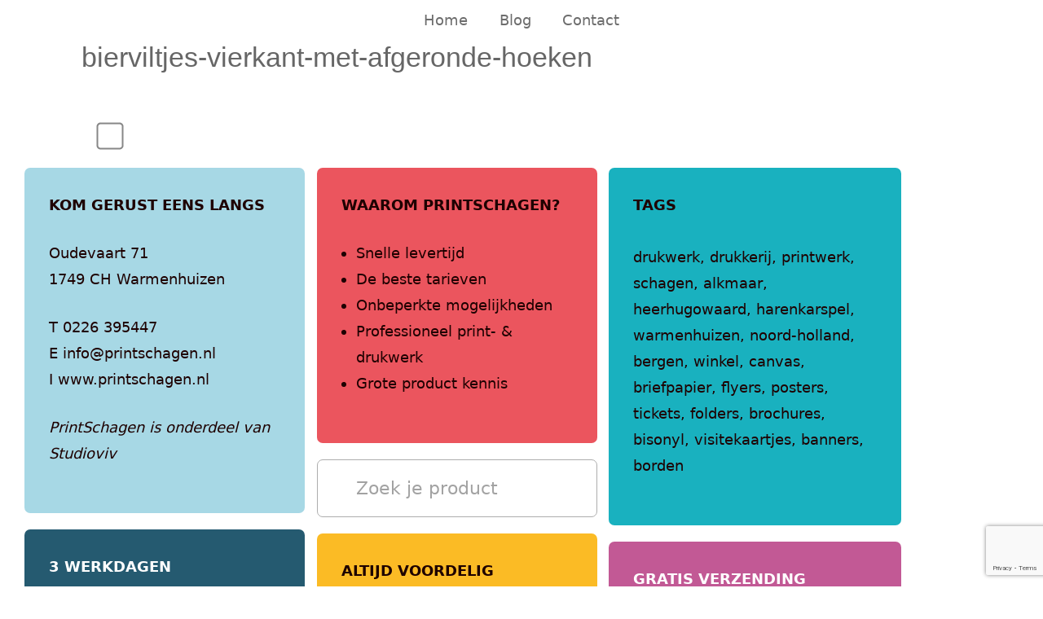

--- FILE ---
content_type: text/html; charset=utf-8
request_url: https://www.google.com/recaptcha/api2/anchor?ar=1&k=6Lcng88UAAAAANnoCB2s1P9n5QYr8BYkel3S2wOU&co=aHR0cHM6Ly9wcmludHNjaGFnZW4ubmw6NDQz&hl=en&v=PoyoqOPhxBO7pBk68S4YbpHZ&size=invisible&anchor-ms=20000&execute-ms=30000&cb=8yh8akny7g2x
body_size: 48651
content:
<!DOCTYPE HTML><html dir="ltr" lang="en"><head><meta http-equiv="Content-Type" content="text/html; charset=UTF-8">
<meta http-equiv="X-UA-Compatible" content="IE=edge">
<title>reCAPTCHA</title>
<style type="text/css">
/* cyrillic-ext */
@font-face {
  font-family: 'Roboto';
  font-style: normal;
  font-weight: 400;
  font-stretch: 100%;
  src: url(//fonts.gstatic.com/s/roboto/v48/KFO7CnqEu92Fr1ME7kSn66aGLdTylUAMa3GUBHMdazTgWw.woff2) format('woff2');
  unicode-range: U+0460-052F, U+1C80-1C8A, U+20B4, U+2DE0-2DFF, U+A640-A69F, U+FE2E-FE2F;
}
/* cyrillic */
@font-face {
  font-family: 'Roboto';
  font-style: normal;
  font-weight: 400;
  font-stretch: 100%;
  src: url(//fonts.gstatic.com/s/roboto/v48/KFO7CnqEu92Fr1ME7kSn66aGLdTylUAMa3iUBHMdazTgWw.woff2) format('woff2');
  unicode-range: U+0301, U+0400-045F, U+0490-0491, U+04B0-04B1, U+2116;
}
/* greek-ext */
@font-face {
  font-family: 'Roboto';
  font-style: normal;
  font-weight: 400;
  font-stretch: 100%;
  src: url(//fonts.gstatic.com/s/roboto/v48/KFO7CnqEu92Fr1ME7kSn66aGLdTylUAMa3CUBHMdazTgWw.woff2) format('woff2');
  unicode-range: U+1F00-1FFF;
}
/* greek */
@font-face {
  font-family: 'Roboto';
  font-style: normal;
  font-weight: 400;
  font-stretch: 100%;
  src: url(//fonts.gstatic.com/s/roboto/v48/KFO7CnqEu92Fr1ME7kSn66aGLdTylUAMa3-UBHMdazTgWw.woff2) format('woff2');
  unicode-range: U+0370-0377, U+037A-037F, U+0384-038A, U+038C, U+038E-03A1, U+03A3-03FF;
}
/* math */
@font-face {
  font-family: 'Roboto';
  font-style: normal;
  font-weight: 400;
  font-stretch: 100%;
  src: url(//fonts.gstatic.com/s/roboto/v48/KFO7CnqEu92Fr1ME7kSn66aGLdTylUAMawCUBHMdazTgWw.woff2) format('woff2');
  unicode-range: U+0302-0303, U+0305, U+0307-0308, U+0310, U+0312, U+0315, U+031A, U+0326-0327, U+032C, U+032F-0330, U+0332-0333, U+0338, U+033A, U+0346, U+034D, U+0391-03A1, U+03A3-03A9, U+03B1-03C9, U+03D1, U+03D5-03D6, U+03F0-03F1, U+03F4-03F5, U+2016-2017, U+2034-2038, U+203C, U+2040, U+2043, U+2047, U+2050, U+2057, U+205F, U+2070-2071, U+2074-208E, U+2090-209C, U+20D0-20DC, U+20E1, U+20E5-20EF, U+2100-2112, U+2114-2115, U+2117-2121, U+2123-214F, U+2190, U+2192, U+2194-21AE, U+21B0-21E5, U+21F1-21F2, U+21F4-2211, U+2213-2214, U+2216-22FF, U+2308-230B, U+2310, U+2319, U+231C-2321, U+2336-237A, U+237C, U+2395, U+239B-23B7, U+23D0, U+23DC-23E1, U+2474-2475, U+25AF, U+25B3, U+25B7, U+25BD, U+25C1, U+25CA, U+25CC, U+25FB, U+266D-266F, U+27C0-27FF, U+2900-2AFF, U+2B0E-2B11, U+2B30-2B4C, U+2BFE, U+3030, U+FF5B, U+FF5D, U+1D400-1D7FF, U+1EE00-1EEFF;
}
/* symbols */
@font-face {
  font-family: 'Roboto';
  font-style: normal;
  font-weight: 400;
  font-stretch: 100%;
  src: url(//fonts.gstatic.com/s/roboto/v48/KFO7CnqEu92Fr1ME7kSn66aGLdTylUAMaxKUBHMdazTgWw.woff2) format('woff2');
  unicode-range: U+0001-000C, U+000E-001F, U+007F-009F, U+20DD-20E0, U+20E2-20E4, U+2150-218F, U+2190, U+2192, U+2194-2199, U+21AF, U+21E6-21F0, U+21F3, U+2218-2219, U+2299, U+22C4-22C6, U+2300-243F, U+2440-244A, U+2460-24FF, U+25A0-27BF, U+2800-28FF, U+2921-2922, U+2981, U+29BF, U+29EB, U+2B00-2BFF, U+4DC0-4DFF, U+FFF9-FFFB, U+10140-1018E, U+10190-1019C, U+101A0, U+101D0-101FD, U+102E0-102FB, U+10E60-10E7E, U+1D2C0-1D2D3, U+1D2E0-1D37F, U+1F000-1F0FF, U+1F100-1F1AD, U+1F1E6-1F1FF, U+1F30D-1F30F, U+1F315, U+1F31C, U+1F31E, U+1F320-1F32C, U+1F336, U+1F378, U+1F37D, U+1F382, U+1F393-1F39F, U+1F3A7-1F3A8, U+1F3AC-1F3AF, U+1F3C2, U+1F3C4-1F3C6, U+1F3CA-1F3CE, U+1F3D4-1F3E0, U+1F3ED, U+1F3F1-1F3F3, U+1F3F5-1F3F7, U+1F408, U+1F415, U+1F41F, U+1F426, U+1F43F, U+1F441-1F442, U+1F444, U+1F446-1F449, U+1F44C-1F44E, U+1F453, U+1F46A, U+1F47D, U+1F4A3, U+1F4B0, U+1F4B3, U+1F4B9, U+1F4BB, U+1F4BF, U+1F4C8-1F4CB, U+1F4D6, U+1F4DA, U+1F4DF, U+1F4E3-1F4E6, U+1F4EA-1F4ED, U+1F4F7, U+1F4F9-1F4FB, U+1F4FD-1F4FE, U+1F503, U+1F507-1F50B, U+1F50D, U+1F512-1F513, U+1F53E-1F54A, U+1F54F-1F5FA, U+1F610, U+1F650-1F67F, U+1F687, U+1F68D, U+1F691, U+1F694, U+1F698, U+1F6AD, U+1F6B2, U+1F6B9-1F6BA, U+1F6BC, U+1F6C6-1F6CF, U+1F6D3-1F6D7, U+1F6E0-1F6EA, U+1F6F0-1F6F3, U+1F6F7-1F6FC, U+1F700-1F7FF, U+1F800-1F80B, U+1F810-1F847, U+1F850-1F859, U+1F860-1F887, U+1F890-1F8AD, U+1F8B0-1F8BB, U+1F8C0-1F8C1, U+1F900-1F90B, U+1F93B, U+1F946, U+1F984, U+1F996, U+1F9E9, U+1FA00-1FA6F, U+1FA70-1FA7C, U+1FA80-1FA89, U+1FA8F-1FAC6, U+1FACE-1FADC, U+1FADF-1FAE9, U+1FAF0-1FAF8, U+1FB00-1FBFF;
}
/* vietnamese */
@font-face {
  font-family: 'Roboto';
  font-style: normal;
  font-weight: 400;
  font-stretch: 100%;
  src: url(//fonts.gstatic.com/s/roboto/v48/KFO7CnqEu92Fr1ME7kSn66aGLdTylUAMa3OUBHMdazTgWw.woff2) format('woff2');
  unicode-range: U+0102-0103, U+0110-0111, U+0128-0129, U+0168-0169, U+01A0-01A1, U+01AF-01B0, U+0300-0301, U+0303-0304, U+0308-0309, U+0323, U+0329, U+1EA0-1EF9, U+20AB;
}
/* latin-ext */
@font-face {
  font-family: 'Roboto';
  font-style: normal;
  font-weight: 400;
  font-stretch: 100%;
  src: url(//fonts.gstatic.com/s/roboto/v48/KFO7CnqEu92Fr1ME7kSn66aGLdTylUAMa3KUBHMdazTgWw.woff2) format('woff2');
  unicode-range: U+0100-02BA, U+02BD-02C5, U+02C7-02CC, U+02CE-02D7, U+02DD-02FF, U+0304, U+0308, U+0329, U+1D00-1DBF, U+1E00-1E9F, U+1EF2-1EFF, U+2020, U+20A0-20AB, U+20AD-20C0, U+2113, U+2C60-2C7F, U+A720-A7FF;
}
/* latin */
@font-face {
  font-family: 'Roboto';
  font-style: normal;
  font-weight: 400;
  font-stretch: 100%;
  src: url(//fonts.gstatic.com/s/roboto/v48/KFO7CnqEu92Fr1ME7kSn66aGLdTylUAMa3yUBHMdazQ.woff2) format('woff2');
  unicode-range: U+0000-00FF, U+0131, U+0152-0153, U+02BB-02BC, U+02C6, U+02DA, U+02DC, U+0304, U+0308, U+0329, U+2000-206F, U+20AC, U+2122, U+2191, U+2193, U+2212, U+2215, U+FEFF, U+FFFD;
}
/* cyrillic-ext */
@font-face {
  font-family: 'Roboto';
  font-style: normal;
  font-weight: 500;
  font-stretch: 100%;
  src: url(//fonts.gstatic.com/s/roboto/v48/KFO7CnqEu92Fr1ME7kSn66aGLdTylUAMa3GUBHMdazTgWw.woff2) format('woff2');
  unicode-range: U+0460-052F, U+1C80-1C8A, U+20B4, U+2DE0-2DFF, U+A640-A69F, U+FE2E-FE2F;
}
/* cyrillic */
@font-face {
  font-family: 'Roboto';
  font-style: normal;
  font-weight: 500;
  font-stretch: 100%;
  src: url(//fonts.gstatic.com/s/roboto/v48/KFO7CnqEu92Fr1ME7kSn66aGLdTylUAMa3iUBHMdazTgWw.woff2) format('woff2');
  unicode-range: U+0301, U+0400-045F, U+0490-0491, U+04B0-04B1, U+2116;
}
/* greek-ext */
@font-face {
  font-family: 'Roboto';
  font-style: normal;
  font-weight: 500;
  font-stretch: 100%;
  src: url(//fonts.gstatic.com/s/roboto/v48/KFO7CnqEu92Fr1ME7kSn66aGLdTylUAMa3CUBHMdazTgWw.woff2) format('woff2');
  unicode-range: U+1F00-1FFF;
}
/* greek */
@font-face {
  font-family: 'Roboto';
  font-style: normal;
  font-weight: 500;
  font-stretch: 100%;
  src: url(//fonts.gstatic.com/s/roboto/v48/KFO7CnqEu92Fr1ME7kSn66aGLdTylUAMa3-UBHMdazTgWw.woff2) format('woff2');
  unicode-range: U+0370-0377, U+037A-037F, U+0384-038A, U+038C, U+038E-03A1, U+03A3-03FF;
}
/* math */
@font-face {
  font-family: 'Roboto';
  font-style: normal;
  font-weight: 500;
  font-stretch: 100%;
  src: url(//fonts.gstatic.com/s/roboto/v48/KFO7CnqEu92Fr1ME7kSn66aGLdTylUAMawCUBHMdazTgWw.woff2) format('woff2');
  unicode-range: U+0302-0303, U+0305, U+0307-0308, U+0310, U+0312, U+0315, U+031A, U+0326-0327, U+032C, U+032F-0330, U+0332-0333, U+0338, U+033A, U+0346, U+034D, U+0391-03A1, U+03A3-03A9, U+03B1-03C9, U+03D1, U+03D5-03D6, U+03F0-03F1, U+03F4-03F5, U+2016-2017, U+2034-2038, U+203C, U+2040, U+2043, U+2047, U+2050, U+2057, U+205F, U+2070-2071, U+2074-208E, U+2090-209C, U+20D0-20DC, U+20E1, U+20E5-20EF, U+2100-2112, U+2114-2115, U+2117-2121, U+2123-214F, U+2190, U+2192, U+2194-21AE, U+21B0-21E5, U+21F1-21F2, U+21F4-2211, U+2213-2214, U+2216-22FF, U+2308-230B, U+2310, U+2319, U+231C-2321, U+2336-237A, U+237C, U+2395, U+239B-23B7, U+23D0, U+23DC-23E1, U+2474-2475, U+25AF, U+25B3, U+25B7, U+25BD, U+25C1, U+25CA, U+25CC, U+25FB, U+266D-266F, U+27C0-27FF, U+2900-2AFF, U+2B0E-2B11, U+2B30-2B4C, U+2BFE, U+3030, U+FF5B, U+FF5D, U+1D400-1D7FF, U+1EE00-1EEFF;
}
/* symbols */
@font-face {
  font-family: 'Roboto';
  font-style: normal;
  font-weight: 500;
  font-stretch: 100%;
  src: url(//fonts.gstatic.com/s/roboto/v48/KFO7CnqEu92Fr1ME7kSn66aGLdTylUAMaxKUBHMdazTgWw.woff2) format('woff2');
  unicode-range: U+0001-000C, U+000E-001F, U+007F-009F, U+20DD-20E0, U+20E2-20E4, U+2150-218F, U+2190, U+2192, U+2194-2199, U+21AF, U+21E6-21F0, U+21F3, U+2218-2219, U+2299, U+22C4-22C6, U+2300-243F, U+2440-244A, U+2460-24FF, U+25A0-27BF, U+2800-28FF, U+2921-2922, U+2981, U+29BF, U+29EB, U+2B00-2BFF, U+4DC0-4DFF, U+FFF9-FFFB, U+10140-1018E, U+10190-1019C, U+101A0, U+101D0-101FD, U+102E0-102FB, U+10E60-10E7E, U+1D2C0-1D2D3, U+1D2E0-1D37F, U+1F000-1F0FF, U+1F100-1F1AD, U+1F1E6-1F1FF, U+1F30D-1F30F, U+1F315, U+1F31C, U+1F31E, U+1F320-1F32C, U+1F336, U+1F378, U+1F37D, U+1F382, U+1F393-1F39F, U+1F3A7-1F3A8, U+1F3AC-1F3AF, U+1F3C2, U+1F3C4-1F3C6, U+1F3CA-1F3CE, U+1F3D4-1F3E0, U+1F3ED, U+1F3F1-1F3F3, U+1F3F5-1F3F7, U+1F408, U+1F415, U+1F41F, U+1F426, U+1F43F, U+1F441-1F442, U+1F444, U+1F446-1F449, U+1F44C-1F44E, U+1F453, U+1F46A, U+1F47D, U+1F4A3, U+1F4B0, U+1F4B3, U+1F4B9, U+1F4BB, U+1F4BF, U+1F4C8-1F4CB, U+1F4D6, U+1F4DA, U+1F4DF, U+1F4E3-1F4E6, U+1F4EA-1F4ED, U+1F4F7, U+1F4F9-1F4FB, U+1F4FD-1F4FE, U+1F503, U+1F507-1F50B, U+1F50D, U+1F512-1F513, U+1F53E-1F54A, U+1F54F-1F5FA, U+1F610, U+1F650-1F67F, U+1F687, U+1F68D, U+1F691, U+1F694, U+1F698, U+1F6AD, U+1F6B2, U+1F6B9-1F6BA, U+1F6BC, U+1F6C6-1F6CF, U+1F6D3-1F6D7, U+1F6E0-1F6EA, U+1F6F0-1F6F3, U+1F6F7-1F6FC, U+1F700-1F7FF, U+1F800-1F80B, U+1F810-1F847, U+1F850-1F859, U+1F860-1F887, U+1F890-1F8AD, U+1F8B0-1F8BB, U+1F8C0-1F8C1, U+1F900-1F90B, U+1F93B, U+1F946, U+1F984, U+1F996, U+1F9E9, U+1FA00-1FA6F, U+1FA70-1FA7C, U+1FA80-1FA89, U+1FA8F-1FAC6, U+1FACE-1FADC, U+1FADF-1FAE9, U+1FAF0-1FAF8, U+1FB00-1FBFF;
}
/* vietnamese */
@font-face {
  font-family: 'Roboto';
  font-style: normal;
  font-weight: 500;
  font-stretch: 100%;
  src: url(//fonts.gstatic.com/s/roboto/v48/KFO7CnqEu92Fr1ME7kSn66aGLdTylUAMa3OUBHMdazTgWw.woff2) format('woff2');
  unicode-range: U+0102-0103, U+0110-0111, U+0128-0129, U+0168-0169, U+01A0-01A1, U+01AF-01B0, U+0300-0301, U+0303-0304, U+0308-0309, U+0323, U+0329, U+1EA0-1EF9, U+20AB;
}
/* latin-ext */
@font-face {
  font-family: 'Roboto';
  font-style: normal;
  font-weight: 500;
  font-stretch: 100%;
  src: url(//fonts.gstatic.com/s/roboto/v48/KFO7CnqEu92Fr1ME7kSn66aGLdTylUAMa3KUBHMdazTgWw.woff2) format('woff2');
  unicode-range: U+0100-02BA, U+02BD-02C5, U+02C7-02CC, U+02CE-02D7, U+02DD-02FF, U+0304, U+0308, U+0329, U+1D00-1DBF, U+1E00-1E9F, U+1EF2-1EFF, U+2020, U+20A0-20AB, U+20AD-20C0, U+2113, U+2C60-2C7F, U+A720-A7FF;
}
/* latin */
@font-face {
  font-family: 'Roboto';
  font-style: normal;
  font-weight: 500;
  font-stretch: 100%;
  src: url(//fonts.gstatic.com/s/roboto/v48/KFO7CnqEu92Fr1ME7kSn66aGLdTylUAMa3yUBHMdazQ.woff2) format('woff2');
  unicode-range: U+0000-00FF, U+0131, U+0152-0153, U+02BB-02BC, U+02C6, U+02DA, U+02DC, U+0304, U+0308, U+0329, U+2000-206F, U+20AC, U+2122, U+2191, U+2193, U+2212, U+2215, U+FEFF, U+FFFD;
}
/* cyrillic-ext */
@font-face {
  font-family: 'Roboto';
  font-style: normal;
  font-weight: 900;
  font-stretch: 100%;
  src: url(//fonts.gstatic.com/s/roboto/v48/KFO7CnqEu92Fr1ME7kSn66aGLdTylUAMa3GUBHMdazTgWw.woff2) format('woff2');
  unicode-range: U+0460-052F, U+1C80-1C8A, U+20B4, U+2DE0-2DFF, U+A640-A69F, U+FE2E-FE2F;
}
/* cyrillic */
@font-face {
  font-family: 'Roboto';
  font-style: normal;
  font-weight: 900;
  font-stretch: 100%;
  src: url(//fonts.gstatic.com/s/roboto/v48/KFO7CnqEu92Fr1ME7kSn66aGLdTylUAMa3iUBHMdazTgWw.woff2) format('woff2');
  unicode-range: U+0301, U+0400-045F, U+0490-0491, U+04B0-04B1, U+2116;
}
/* greek-ext */
@font-face {
  font-family: 'Roboto';
  font-style: normal;
  font-weight: 900;
  font-stretch: 100%;
  src: url(//fonts.gstatic.com/s/roboto/v48/KFO7CnqEu92Fr1ME7kSn66aGLdTylUAMa3CUBHMdazTgWw.woff2) format('woff2');
  unicode-range: U+1F00-1FFF;
}
/* greek */
@font-face {
  font-family: 'Roboto';
  font-style: normal;
  font-weight: 900;
  font-stretch: 100%;
  src: url(//fonts.gstatic.com/s/roboto/v48/KFO7CnqEu92Fr1ME7kSn66aGLdTylUAMa3-UBHMdazTgWw.woff2) format('woff2');
  unicode-range: U+0370-0377, U+037A-037F, U+0384-038A, U+038C, U+038E-03A1, U+03A3-03FF;
}
/* math */
@font-face {
  font-family: 'Roboto';
  font-style: normal;
  font-weight: 900;
  font-stretch: 100%;
  src: url(//fonts.gstatic.com/s/roboto/v48/KFO7CnqEu92Fr1ME7kSn66aGLdTylUAMawCUBHMdazTgWw.woff2) format('woff2');
  unicode-range: U+0302-0303, U+0305, U+0307-0308, U+0310, U+0312, U+0315, U+031A, U+0326-0327, U+032C, U+032F-0330, U+0332-0333, U+0338, U+033A, U+0346, U+034D, U+0391-03A1, U+03A3-03A9, U+03B1-03C9, U+03D1, U+03D5-03D6, U+03F0-03F1, U+03F4-03F5, U+2016-2017, U+2034-2038, U+203C, U+2040, U+2043, U+2047, U+2050, U+2057, U+205F, U+2070-2071, U+2074-208E, U+2090-209C, U+20D0-20DC, U+20E1, U+20E5-20EF, U+2100-2112, U+2114-2115, U+2117-2121, U+2123-214F, U+2190, U+2192, U+2194-21AE, U+21B0-21E5, U+21F1-21F2, U+21F4-2211, U+2213-2214, U+2216-22FF, U+2308-230B, U+2310, U+2319, U+231C-2321, U+2336-237A, U+237C, U+2395, U+239B-23B7, U+23D0, U+23DC-23E1, U+2474-2475, U+25AF, U+25B3, U+25B7, U+25BD, U+25C1, U+25CA, U+25CC, U+25FB, U+266D-266F, U+27C0-27FF, U+2900-2AFF, U+2B0E-2B11, U+2B30-2B4C, U+2BFE, U+3030, U+FF5B, U+FF5D, U+1D400-1D7FF, U+1EE00-1EEFF;
}
/* symbols */
@font-face {
  font-family: 'Roboto';
  font-style: normal;
  font-weight: 900;
  font-stretch: 100%;
  src: url(//fonts.gstatic.com/s/roboto/v48/KFO7CnqEu92Fr1ME7kSn66aGLdTylUAMaxKUBHMdazTgWw.woff2) format('woff2');
  unicode-range: U+0001-000C, U+000E-001F, U+007F-009F, U+20DD-20E0, U+20E2-20E4, U+2150-218F, U+2190, U+2192, U+2194-2199, U+21AF, U+21E6-21F0, U+21F3, U+2218-2219, U+2299, U+22C4-22C6, U+2300-243F, U+2440-244A, U+2460-24FF, U+25A0-27BF, U+2800-28FF, U+2921-2922, U+2981, U+29BF, U+29EB, U+2B00-2BFF, U+4DC0-4DFF, U+FFF9-FFFB, U+10140-1018E, U+10190-1019C, U+101A0, U+101D0-101FD, U+102E0-102FB, U+10E60-10E7E, U+1D2C0-1D2D3, U+1D2E0-1D37F, U+1F000-1F0FF, U+1F100-1F1AD, U+1F1E6-1F1FF, U+1F30D-1F30F, U+1F315, U+1F31C, U+1F31E, U+1F320-1F32C, U+1F336, U+1F378, U+1F37D, U+1F382, U+1F393-1F39F, U+1F3A7-1F3A8, U+1F3AC-1F3AF, U+1F3C2, U+1F3C4-1F3C6, U+1F3CA-1F3CE, U+1F3D4-1F3E0, U+1F3ED, U+1F3F1-1F3F3, U+1F3F5-1F3F7, U+1F408, U+1F415, U+1F41F, U+1F426, U+1F43F, U+1F441-1F442, U+1F444, U+1F446-1F449, U+1F44C-1F44E, U+1F453, U+1F46A, U+1F47D, U+1F4A3, U+1F4B0, U+1F4B3, U+1F4B9, U+1F4BB, U+1F4BF, U+1F4C8-1F4CB, U+1F4D6, U+1F4DA, U+1F4DF, U+1F4E3-1F4E6, U+1F4EA-1F4ED, U+1F4F7, U+1F4F9-1F4FB, U+1F4FD-1F4FE, U+1F503, U+1F507-1F50B, U+1F50D, U+1F512-1F513, U+1F53E-1F54A, U+1F54F-1F5FA, U+1F610, U+1F650-1F67F, U+1F687, U+1F68D, U+1F691, U+1F694, U+1F698, U+1F6AD, U+1F6B2, U+1F6B9-1F6BA, U+1F6BC, U+1F6C6-1F6CF, U+1F6D3-1F6D7, U+1F6E0-1F6EA, U+1F6F0-1F6F3, U+1F6F7-1F6FC, U+1F700-1F7FF, U+1F800-1F80B, U+1F810-1F847, U+1F850-1F859, U+1F860-1F887, U+1F890-1F8AD, U+1F8B0-1F8BB, U+1F8C0-1F8C1, U+1F900-1F90B, U+1F93B, U+1F946, U+1F984, U+1F996, U+1F9E9, U+1FA00-1FA6F, U+1FA70-1FA7C, U+1FA80-1FA89, U+1FA8F-1FAC6, U+1FACE-1FADC, U+1FADF-1FAE9, U+1FAF0-1FAF8, U+1FB00-1FBFF;
}
/* vietnamese */
@font-face {
  font-family: 'Roboto';
  font-style: normal;
  font-weight: 900;
  font-stretch: 100%;
  src: url(//fonts.gstatic.com/s/roboto/v48/KFO7CnqEu92Fr1ME7kSn66aGLdTylUAMa3OUBHMdazTgWw.woff2) format('woff2');
  unicode-range: U+0102-0103, U+0110-0111, U+0128-0129, U+0168-0169, U+01A0-01A1, U+01AF-01B0, U+0300-0301, U+0303-0304, U+0308-0309, U+0323, U+0329, U+1EA0-1EF9, U+20AB;
}
/* latin-ext */
@font-face {
  font-family: 'Roboto';
  font-style: normal;
  font-weight: 900;
  font-stretch: 100%;
  src: url(//fonts.gstatic.com/s/roboto/v48/KFO7CnqEu92Fr1ME7kSn66aGLdTylUAMa3KUBHMdazTgWw.woff2) format('woff2');
  unicode-range: U+0100-02BA, U+02BD-02C5, U+02C7-02CC, U+02CE-02D7, U+02DD-02FF, U+0304, U+0308, U+0329, U+1D00-1DBF, U+1E00-1E9F, U+1EF2-1EFF, U+2020, U+20A0-20AB, U+20AD-20C0, U+2113, U+2C60-2C7F, U+A720-A7FF;
}
/* latin */
@font-face {
  font-family: 'Roboto';
  font-style: normal;
  font-weight: 900;
  font-stretch: 100%;
  src: url(//fonts.gstatic.com/s/roboto/v48/KFO7CnqEu92Fr1ME7kSn66aGLdTylUAMa3yUBHMdazQ.woff2) format('woff2');
  unicode-range: U+0000-00FF, U+0131, U+0152-0153, U+02BB-02BC, U+02C6, U+02DA, U+02DC, U+0304, U+0308, U+0329, U+2000-206F, U+20AC, U+2122, U+2191, U+2193, U+2212, U+2215, U+FEFF, U+FFFD;
}

</style>
<link rel="stylesheet" type="text/css" href="https://www.gstatic.com/recaptcha/releases/PoyoqOPhxBO7pBk68S4YbpHZ/styles__ltr.css">
<script nonce="iO0lIZ8EDBh6W5lNsLZS_Q" type="text/javascript">window['__recaptcha_api'] = 'https://www.google.com/recaptcha/api2/';</script>
<script type="text/javascript" src="https://www.gstatic.com/recaptcha/releases/PoyoqOPhxBO7pBk68S4YbpHZ/recaptcha__en.js" nonce="iO0lIZ8EDBh6W5lNsLZS_Q">
      
    </script></head>
<body><div id="rc-anchor-alert" class="rc-anchor-alert"></div>
<input type="hidden" id="recaptcha-token" value="[base64]">
<script type="text/javascript" nonce="iO0lIZ8EDBh6W5lNsLZS_Q">
      recaptcha.anchor.Main.init("[\x22ainput\x22,[\x22bgdata\x22,\x22\x22,\[base64]/[base64]/MjU1Ong/[base64]/[base64]/[base64]/[base64]/[base64]/[base64]/[base64]/[base64]/[base64]/[base64]/[base64]/[base64]/[base64]/[base64]/[base64]\\u003d\x22,\[base64]\\u003d\\u003d\x22,\x22w5Epw6xkw6LCocOBwq8nw6TCkcKHwqjDncK7EMONw5ATQXd2VsKpcGnCvmzCsxjDl8KwQFAxwqtOw48Tw73CqSpfw6XCncKmwrctPcOZwq/DpCErwoR2cnnCkGg9w5xWGCZuRyXDmCFbN0hxw5dHw5pJw6HCg8OYw53DpmjDsSdrw6HCl3RWWC/[base64]/DvGgsw6FzdTVyeQNAw4ZGRg9ow6DDozdMMcOgUcKnBSNrLBLDpsKkwrhDwq7Dv34Qwp/CqDZ7LsKVVsKwUkDCqGPDmcKNAcKLwofDo8OGD8KuWsKvOzkIw7N8wp/CozpBfMO+wrA8wrLCjcKMHw3DtcOUwrlMAWTClBt9wrbDkXfDqsOkKsOfd8OffMOgBCHDkXIbCcKnWsOTwqrDjWx3LMONwo9oBgzCmcOxwpbDk8OVBlFjwqbCuk/Dti49w5Ykw6RtwqnCkjYkw54OwpBNw6TCjsKHwqtdGypOIH0fFWTCt17CsMOEwqBtw6BVBcOMwod/[base64]/Cgm1FbgRAw6AVF3rCiMKuwptKwqcBwpHDs8KVw7kvwppywqDDtsKOw4DCpFXDs8KFXDFlJWdxwoZ+wqp2U8Orw6TDklUhKAzDlsKGwrhdwrweVsKsw6tOfW7CkzBXwp0jwqHCpjHDlhYdw53Dr3zCtyHCqcO5w5A+OQwSw61tFcKwYcKJw4nCoF7CsyrCuS/DnsO+w73DgcKaRsOHFcO/w6tuwo0WMlJXa8OPEcOHwpsveU5sOFY/asKmH2l0bDbDh8KDwo8gwo4KMBfDvMOKQMOzFMKpw5nDq8KPHBVSw7TCuzpGwo1PNsK8TsKgwrDCtmPCv8OTZ8K6wqFMdx/Ds8O/w7Z/[base64]/[base64]/DpMKfdHDDrMOBM8KwwrEGwqfDqk8BTnEzKBjDimp0IMO4wqEAw6pWwqxmwrDCgsKZw6UsDUALAMKWw7p5R8KyV8O5IjPDlHwuw73CtULDpMKedHfCrsOMw5nDtGc/[base64]/P8Kpw4VeN8Kxw4dUCml/IwHDmFh1SMOowqppwrXCrGXCuMOgwpxkSsKtYGVUd3E9w6HDiMOTQsK8w63DqCBzZVPChXMcwr0zw7rCg0kdSTR0w5zCoQc5KCEVL8OtBsO+w7A7w6jDsh7Dp2ppw4vDnz92w5LClzFEPcORw6ICw4/Dg8OIw4nCrcKKFsOvw4jDlVksw5FQwoxPAcKaa8KBwp4rSMOowoQ4wp8mYMOUw64KMh3DtcO4wrsKw5IYQsKQHMO6wp/CvMOjbRJVYyfCmiLCqQTDg8KVYMOPwqjCt8OnIgQpDTHCuiAwJRNSEMKyw7cYwrodS0UjFMOnwqkDdMORwrtcRsOJw74pw5vCnAnChihoDMKawrTCtcKWw57Dh8OJw4TDlMK2w7XCrcK8w7hkw6ZjKsOORMKpw6Jsw4rCiStOB0EzK8OSMhBdS8K2HgLDhille3Uiwq/CjsOIw4bCnMKdaMO2TMKKU25iw6BcwojCq3kQS8KeW3fDllTCqcKIAULCjsKmF8O9RS9JFsOvC8OsFFPDsBRJwo4YwrclaMOCw4fCs8KMwqrCn8Ojw6pfwqtYw5HCq3DCs8OuwrzCtDHClcOAwq4SWsKFGRXCj8O5M8KdRsKiwpHClzzCgMK9bMK5JUgHw7/[base64]/Dm8KIfDU+wowPwrVPEcOPSWQzwpXDtBROw7zDpSVxwpnCkcKnTSZ3V0Y8KzoYwoLCtsOiwpNuwonDvW7DrMKJPMKaCFPDsMKDdMKJwrnChgHCjMOtTcKzRz/CpDzDrMOPKi7CgxTDvcKVZsOpKFEpQVlJLmTCj8KXw45wwqp7Yhxkw6TCpMKww6PDhcKLw7XCsQEifsOPEUPDvC9GwoXCucOlT8OJw6LDqR3Dr8ORwqRlQMKWwqjDocO+aCYWc8K3w4/CvV8kQUQuw7jClsKMw6U6VB/CksKJw4fDiMK3woPChBwaw5dWw7LDkTDDt8O7JlsVIis1w4pEZcO1w4lcRl7DlcKXwq/DjlgCJcKMNcOcwqcGwrY0N8KBKB3DnSoZYcOVw61fwpJAXXZhw4w0TQ7CjnbDqsOBw4JvFcO6f2XCocKxw5TDpjnDqsO7w77Cm8KsTcOjJhTCssK5wqPDmkY+aXjCoW3Dhz3DpMKFdl5Ed8KmFMOvGkgJAzckw5REOQ/ChnIvCWJaPsORQADClMOOwoXDhhMZF8KNdCrCuznDncK/OTVywp50aHzCtWYQw4PDkw/DhsOTcA3CkcOrw44SH8OZBcORfk7DijkqwozDrkTDvsK3wqrCk8K/YUw8wpVPw64dE8KwNcO7wrPCmm1kw63DiWkWw5jDpx/Du0EzwowXOMKPS8Kxw74PLRnDtSsaLcKDGFHChcK3wohdw41yw7p/w5nDh8OMw4nDgnnDsV8cMcOeFiVUZX3CoGhzwoHDmBHCpcKXQikvwoxiLW9owobCrMO7IFHCiFEEf8OUAsKUIsKvOcO8wrB6wpnCmCA1FGzDmirCrUjDh31MW8O/w5RIMMKMDWQ1w4jDh8KlJgZpV8O/e8KhwoTCsnzCkQIxHEVRwqXCnEXDtWTDuVpUK0Zrw4HCsxLDp8OCw59yw41XGyRHw7QaTnstAcKSw4gTw6tCw7ZbwprCv8KdwpLDq0XDuHzDmMOVYn81HXfDnMO/w7zCkWDDk3BiahfCjMOGQ8O3wrFqBMKBwqjDqMKEAcOodcORwo9ww5ocw4ZdwovCkVXClFg6VMKLw5Few5UUbnprwoQ+woXDrMKhw4XDsWpIQcOTw6vCmWwcwpTDhMO7e8OuTnfCiRPDkwLChsKnDVnCvsOOK8Ovw54UDlAQNFLDqsOZdG3DjwELf2l8NQ/CikHDhMOyB8OfOsOQU2XCp2vCvRvDkwgdwogcGsOtXsOOw6/CoFEoEn7CrsKuLHRtw6hvw7slw7snYh0vwq17K37ClBLCh0N+wrPCv8KCwrxGw6DDrcO0VGs1ScK6R8O/wqAxasOsw4BoAHEgw4/Cgi04X8OpW8K7C8KTwoIPZMKLw5DCuHkOMDU1csO5KcK8w7kBE0jCrFEgMsOOwpPDhkHDtzliwpnDuz3ClsK2w43DpxU/cHBKCMO6wrgQV8KowprDscKowrfDrBwEw7Rcb1JcMMOhw7/[base64]/[base64]/w7A+w4nDmlrCrgDDv8Ovw7FELsOxw4/CtQ0DOcOdw6AmwqV3d8KDWsKqw7VNSTMOwow1wp8eEhJhw4sjw6d5wpovw5InCDk+H3Bpw7cAGjNDI8OxZmzDgx51PVgHw5FLY8KFeXbDklHCo3tYenPDgMK0wqJOS27Dk3DDt2zDkMONYsO7fcOawqlUKMOEbcKgw6wBwoXCkQ52wrETQsOrwpDDh8OsWsO/fMKtSgzCvMKbacODw6VFwoh+F30jXMKUwpHChE3CqWnDjWnCj8Ozw7ZYw7FAwq7DuSF+HnYIw7NpbmvCpg0jEzTDnAvDtDV9Bhs4IXzCvMK8DMO3dMODw6HClTrDocK7AMOdwrNTJsOlHGfCv8KhG3ZvL8KbKUnDu8OjcD/CiMKYw7rDi8OhB8O7M8KaJ2ZmHD7DocKTOVnCrsKmw7zCmMOUZSfDsR9IVsOQJWDDpMOsw6wucsKKw75NUMOdJsKTwqvDssKywpLDscOkw5p2NcKlwqkzLG4OwrDCqsKdHBNcaCNzwo5Fwpg1ccKEVMK4w41hAcOEwrUvw5ZawpTCmkwsw6ZAw6U4P3g/wq/[base64]/Cs8OQw5nCt8KnEcOhwpfDhxHCocO6wo7DmnEDBsODwoliwrQWwo9gwpMbwpZ1wqN0WFlrI8Kfd8K5w65MfcO9wqbDrsKcw6zDu8KhQsKJJAPCusK9XDF7JMO2YDLDjMKmesOmJyh4BMOqBHhPwpjDhyMqdsKlw6cgw5rCp8KLwqjCncKbw6nChy/Cp3XCmcKtJQIVayIswrfCuV7Dm13ChzfCrMKZw7QxwqgCw4Rwcm1gcjHCkHwQwqkQw6RXw4XDhwHChCDDl8KICQhJw7bDncKbw5fCpg7DqMOlesKVw7V+wpE6YjdpJsKew5bDvsOjwqzCicKGY8ObSD3CpBp/wpjCl8O/[base64]/eRjDunwWw7nCucKdfmkhdmnCj8KyOMOXwoXDu8KVI8OPw7kaJsOIeTbDrVHDucKbVcOww7zCgsKdw49jQiUVw6FQaSjDscO/w74hASzDulPCmMO9wpxDdhYcwozClTo/wp0QfjPDpsOXw43Dg0hDw58+wr3Cum7CriFsw4LCmGzDn8KlwqECTMKQw77CmXTCjTzDgcKOwq13SEEcwo4mwrkrKMOAQ8KNw6fDtwzDkTjChMKBT3lMecKyw7fCvcOGwrvCuMK3NBAyfizDs3LDosKjS10NXcKXJMO1wpjDmsKNOMKOw6xUecKCwoVVJsO/[base64]/DgFAVwpjChMK7OcOVPk9mD2gMwq/[base64]/CcK5UzsEEGHCryxOwrgcVk/DrcKCPMOCbsKowqIswpvCuhp/w5HClsK/aMK5NS/DuMK7wp1GcizClsKrbVRVwpICXcOHw7Idw4/CggnClBLCtTXDmsOOHsK9wqDCqgjDt8KWwr7Do1F6K8K6DsK4w6HDvRHDt8Kve8KRwobClsKVE3Nnwr7CsnTDsxLCrEpgUsO7aEZIG8Opw7vCn8OiOl7CpkbCjgjCjsK/w6Zywog8e8OFw6/DssONw6gqwqZ2R8OlMkJqwoNydgLDqcKSVsKhw7vCv25MOj3Dj0/DgsOLw5jCmMOrwrHDriUKw5/Dj0jCp8O1w7YewoTCgw9HesKtOsKKw4vCmsOtFAvDq0lUw6/Cu8OPwrJmw4PDl3zDjMKtXS9BLA0gLDYye8K7w5bCqkdHT8Oiw4cSUMKHPljDtcKbwpvDn8O7w692JnAFKVocSFJEfsO5w5ACJgLDj8O5I8Opw4I5XlXDsiPCo1jClcKDwqXDtWBjdn4Ew4NnDTrDvTR4wosOR8Ksw4/DsVnCtsObw41NwqXCkcKLRMKwfWnCusO4w7XDo8ONTsOMw5PDg8K/[base64]/BAjDoHFXQHkTHMKhNmUBBAbCs8OxTDFYMUhvw7XClcO1w4PCiMOPYSwOesOTwoogwqNGw4/[base64]/[base64]/CpsKIO2nClcKITxMkw7hgw7lqcRbCmMOpG2bDsTo2FxcwfDwZwoxrZgPDtxDCqsKkAzFKEcKzIMOSwrh4RTvDhFrCgkcbw5IHdWXCg8O1wp3DrzzDjcO2XsOgw659KRVMOTXDk2BUwofDlcKJNn3DrsO+OgV5IsO8w57Dq8Knwq/CiSvCtcOMD33CiMKEw6AbwqHCpjHCjsOBacOBw6okOUErwpbCvTBma1vDoCw+UDg0w64Lw4XDjsOew7coFyV5FT0jwrbDpWLCqHgWK8KMEgTCg8OzYiDDtBjDssK+eR8pd8KWwoPDm1gWwq3CgcOudsOKw7/Dq8Ojw6Rkw6fDrsK2cmzCvENswrDDp8OHwpIRRV/[base64]/CmsOJFsOjwqTCnsKTCcKYJMKiw59gw7BOwqjCoQbChBYrwpTDjytFwrfDrBjDi8K3YsONQm4zE8O0EWRbwpnCrMKJw6VFYcOxemDCj2DDo2zCkcOMNyJ8LsOkw7fDk17CtsOdwoDCgFJoUGTChcKjw63CjMKswr/ChA1KwqfDpsO3wqBjw750w5sLBQwlw5jClMOTARjCqsKhayPDtBnDhMOhFxN1wr0+wopYwpNlw5HDqCgJw5sfJMO5w6kowp/DmwYgfcKHw6HDo8OMdsKyRhpLKFcRdHPCmsOxXsKqHcKrwqByc8OADMKoOsKGTsOQwoHCnSbCnDktZVvCmcOHUm3DncK0woLDn8OoRAHDk8OuLC5SUGDDoWwawqfCsMKvbcOFW8OBw4DDiC/CjnJ5w4XDp8K7JjPCv3wKbUXDjlgqUzRRQyvCvHBJw4NNwrkLKA1gwoA1OMK+V8OTNMKLwqvDsMKNwpfCpGfCqS9hw6kOw4sdKQLCmVLCun4eEMOpw4UBWX3DjMOIZsK8LsKqQ8KpM8O6w4fDnTDCpF3DulxaGMKvRsO6N8O/w6lCCR95w5J/[base64]/GWnDvMOYwoU2wqzCg8OVw4R5wo4cMMKJw5jCjlTDhMOEwqfCiMObwpBpw69RKhHDnC9nwq58w7k3BArCs3QtJ8O9TwdoRiTDgsK7wobCu3vDqMOKw7NcAsKLLMK9wqgqw7PDm8Obb8KHw7lNw7QZw40YU3rDvTlawrsmw6obwqDDnMOdKcOcwr/DiQkiw6oZf8O/QUzCuhNNwrltJ11zw6PClEJ0cMKdbcOZV8KvDcKVRmvChC/[base64]/Cmjchw5xjwr9MK38dNMKtwpnCicKyw4Bkw5TDoMKdLgbCn8Okwp5Wwp/CuVfCq8O5BDDCocK5w51Aw5gdw47CkMKVwoEew6rDqkPDucK2wopvMEXCgsKXeUrDoFYxZmHDssOxJsKkZMK+w55zLMOFw5oyHDRieg/[base64]/[base64]/w4sDEsOVw5UAw69nPMOww5bCplrCk8OQw7nDrcObHMKpbMOTwplpZMOJDcKSXCbCqsK0w63CvwXCsMKRw5AMwrPDv8OIwp/[base64]/CpcKZwqXDt8OwT8K2F2prA2wHwqsmd8KZNjbDhcKkwqoVw6nCoVgjwq/CqMKUwpnCk3vDvMOlw7DCssO0wr9Ow5dHOMKbwovDlcK7OMOqaMO0wq3CjMKrEXvCnR/Dh2/ChcONw6ddBGlBGcK2wqk1M8OBwrXDmcOIZBfDusOISsO2wpvCr8K+asKFLSosWinClcOHScKraWBTw4/CiwUIOcKxODFNwq3Dq8O5Z1jCh8KYw7plI8KTRsOkwphsw6BCOcO/w58RED9FVy9ZQnjDlMKBIsKCN13DlsKKDsK+XTgtwo/[base64]/AkbDilvDlsOhK8OTPj0bw4RPwqHCvW7DnGEKLsKaPUzCp3IuwoozB0bDiCvChUrCjSXDlMOew6jCgcOPwqXCuS7DuS3DhMORwo92OMKQw7Mtw7LDsWNBwoVsKR3DknzDvsKiwokoMGbCim/DucK8VmzDlAkGaXMvwo5CJ8KUw7rChsOAc8KFAxhVY0IRwppVw7TClcKhPERERcKvw4FMw5MDcEEjWGvDqcOIFwYVeVvDm8OLw6HCgl3CqcO/YDtOCRPCrsOeBR/Cl8Oaw6XDviDCvgUAf8KEw4hYwozDhykiwqDDrVVwM8OGw45iw79twrdiU8KzN8KYLMODTsKWwp0swpcDw44IX8OVGMOALsOKwoTCt8KiwprDsjAOw7/[base64]/CgibDqTZswrzDgsOVYcO8w5nDosOxw7BhQcOxw7/DlsO3BMO2wrVrbMK1UA/Du8Kkw4vCuAgcw7/DjMKeZ17DlF7DvcKdw455w4coFcOWw7tQQcOeKDjCvcKnPDXCvnvDhQFSX8OFcRTDhlHCqhfCun7ClyTCqU8ldsKgHMK3wrjDn8KLwqPDgA7DhVDDvV3CmMK1w546PA/CtAXCjAjCisKxGMOtw6BEwoUoAcKkcndowplYTWl1wq7CisOfIsKCElPDqmXCtcOVwrHCnTJIwoLDvXLDkVUiACzDr0IgYDPDtcOrE8O9w6oIwp0/w50FYRFjFE3CocKow6zCpkxCw73DqBHDgxPDs8KEw7EMM0kMdsKpw6nDp8K5TMOWw5hgwqMow7cCB8Kiw6pyw7lAwoZGJsO2FSFxf8Kvw54zwp7DosOfw7wIw63DkBLDghLCv8KJLGxgD8OLRMKYBRY1w5R2wrVRw7wtwpIRwrnCqQjDjMORJMK2w7VAwo/ClsOtdcOLw47CiQBaag7Dgi/CrMKyL8KXQMOzFjdnw40+wpLDolEdwr3DnFBXSsO4bGrChMOfJ8OKVUxLDsOkw5YQw6Vhw5DDlRrDughlw5gEbVrCnMOCw5HDrcKvw5lkQww7w4pYwrnDncOIw6IFwq8Ywo/[base64]/OA/[base64]/CrEBJdcOkUHnCt8KoaXjCm8OrTzxxw6IXw7lBY8Kfw47CisORIcOHUyEqw6LDvcOgwq4UGMKZw404w7HDo31hGMOwKDfDoMOzLhHCiG/DtlDCi8Kdw6TCvMKzEBbCtsOZHQwFw4gqFQJRw78eRVzCjwfDiQUvMcKKVsKIw6/[base64]/wrTCvcOWSGzCssOsIB7Ciklgw4BpwqRFw4chwr4ow4wtR3/CoHXDqsOyWj4eIUPCssK6wplrBQbCsMK4SFjCn2rDucKcMcOgAcKmGsKaw7BWw7XCoFbCjBHCqxMlwqnDtsKxcScxw5VoNcKQUsOIw5IsBMOGYhxDflwewrkIHhbCvnDCvsOwRE7DpMO/[base64]/CtcO5w7Z6aBdJGsOiwqLDi8ONYsKdw71Iw6sGesOqwoYnS8K3LmIDKmJnwovCqMONwo3CjsO/PTIgwrY/[base64]/DkjwUWE3CkC4Xw6VVZlfDgMOWd8Ogw67DsjXCusOUw5nClMKJFyMywpbCvMKmwohxwpxNF8OSBcOoYsOiw7dIwrHDgzPCn8OqT0/DqTbCosKlWwvDlMK0bsOYw6nCjcOjwpkvwrh0QHLDhMOgNAMDwpHClwzCq2HDgBEbAClLwr3DnwokLUXCiU7ClcOGYDsmw6hkTjcefMKFZMOiJwfDo3/Dl8O9w4EgwoJRSl9wwrknw6LCvzDDqWAdLcORJH8cwqJOZMKMI8Onw7LCsG9Mwqx8w4TChUbCiX/DmcO4K3fDjSfDq1Vcw74BdwTDoMKzwr8KOMOFw6fDlFzCunLCiRt9f8O0aMO/[base64]/DjgXDqsO/woQrwpPCkXrDhcKMwoDDiMOfwojCvMOZUMOUDMOnfWIIwoQPwp5aAUjClX7CrU3Cg8Opw7AqY8KtV0EywqUeBsOFPAgbw4TChMKBw77CrcKdw50RW8Okwr/[base64]/ClhJ1acKww7bDnMKuw4BSw4Z1S8OyJ1rCpn7DqmwkCsKjwqArw77DtxB4w6ZNRcKGw4bCgMKrVSLDqioFwrLCrGQ0w61fakXCvw7CtsKkw6LCt3PCqDHDjTNadcKBwpfClcKWw4rCgT0Vw7/DuMOOVwrClMO6w5vCr8ObWA8uwo3Cki8BA0wjw7DDqsO8wq3CimJmLy/Diz3Cj8K/JsKEW1hFw6zDi8KVTMKUwplNwq94wrfCrWrCtW07EwDDksKufsKtw4ISwpHDsVjDs0YQwpzCnC/Dp8OkKnBtExAeNV/DiX0hwoPDs0fCqsO7w47Cs0rDg8OafsOVw53DmMOlZ8OPbwLCqA8GZMKyW07DscOAdcKuKcKrw5/ChMKfwr80wrrChxDCkD15YW1NclvDlkDDosOIB8Omw4rCoMKFwpHDl8O8wppzTHwVOxspTWoCesKHwoTCiRPCnGw/wrs4w7XDmcKpw6UTw7zCtcOTLQ0Zw4BVb8KMAB/[base64]/CqzEbwpwhw7QgewcXMTnDp8KjWiTCgMK/[base64]/DjSvCgSbDi8KDwqzCosO+w4lQwpwww7LDlnjCu8O1wojCuFDDv8KRGEMyw4Usw4VvT8KGwp0SYMK2w7nDjDTDvlLDoRIbw6tEwpHDhxTDucKDX8Oiwq3DkcKiw7MROxbDj1NFwp1Tw4x7wpxxwrlBBcKDNSPCn8Oqw5bCisKUQEJjwplPG2lyw4vCvV/ConNoWMOrKwDDrzHDoMOJwovDjSNQw5fDusKTwqwhW8KFw7zDsDzDrg3Cn0Umw7fDq3HDoCwTC8OCAcKFwrDDtTzDoAXDjcKYwoR7wo9QQMOaw7odw40PT8K4woI+KMOWVHJjPMK8K8O+TkRvw74IwpzCncOzw6d8wrzCu2jCtiZxNxnCmD/DmsOmw5Z9woDCjRnCqz0ZwrjCusKcw4zCkgIJworDqlPCu8KGb8KJw53DgsKdwoTDpkIzwoNcwpjCkcOyB8OYwrPCrjhuWiVbc8KawoNmQS8fwqZaWMKbw7DCp8KrGBbDsMOeWMKJeMK7F1FzwqPCqMKtfFLCisKNclHCnMKkUcOFwqEKXRbCpMKPwonDlcO4eMK/w7IZw5FhIQoeCn9Fw7nCo8ONQFxYH8Ofw7jCo8OBwoJOwobDpW9NOsKHw516DSzClsKqw6bCgVrCpTTDk8OdwqRhcTgqw64yw67CicKYw4x4wpfDgwYXwpDDhMOyPVt6wpdlwrQww5wCw7w3bsOiwo5BU2hkRlDCjhM6RVc+wrLCrU9hO1/DgQ/DvMKmAsO0RAjCq2NVCsK5w67Cim4KwqjCsTfCq8KxYMOiPSMTf8OVw6kOw6BGN8OvTcOiYBjDn8K/F1g1w4HDhD9OIsOww47CqcOrw57DsMKKw7x7w54ywo4Mw69qw4HDqVJUwrAoKQrDrsKDbMOywq4Yw7DDtmAlw4tvwqPCr0HCtzzDmMKhwp1ACMOdFMKpDSDCisKcD8Kuw5NrwpzCnTBswrIPFWfDkwtLw4MIJQtDX2DCjsKNwrvDgcO/YzVVwrrChkMzZMODHTRgw4orwpLCrEDCtVrCsULCvMKpwpYKw7NKwqTCj8O4XMORdCHCjsKtwqgdw4pxw7hWwrtMw4okwoVfw5o5JHFXw6EuJGsLRAjCgWopw7nDqMK6w67CtsOGUMOWEMO0w6tFwqR6KFnCrxJIK15Fw5XDpBc4wr/DjMKNw5ltUSEAwoPCv8KQTHbCnMOEB8K9Jz/[base64]/[base64]/wqvCnh7DoCLDpMKeSgfDl8KqO8OmwrHDisKkd8O8EMKqw6McBF4hw6/DrGXCusKZw63ClT/CmlTDjAdqw4TCmcOSwow9VMKOw6/CsxfDosO9LQbDqMOzwrkhHhdBCMOqE3Niw5d/fMO6w57CmMKNcsK2w7jDpsOKwq/Csj02w5Vfwpgdw6TCncO7WU3DhFnCvMKiRj4cw5hQwodnMMK8cDEDwrbCrMOuw7QWCCYtRMKpRsO/XcKHfSEmw7Jcw71pQsKAQcOKKsOlfsOPw4hVw57Cr8K9w6bDtU8/I8OIw5sOw7HChMKuwrEkw79IKVFGa8Oyw70Xw4ghTgrDkGbDtMOnGgLDicOUwpbCliTDmARaYysuPkvCoknCrMKrZxdBwq/DksKJKxI+LsOGMFsSwoswwopfY8KWw6jCuB81w5Y7IVvCsATDkcOYwoo9N8OYbMKdwo4VOxXDvsKJwrLDn8K6w4jCgMKcdRbCsMKDPMKLw4cFX1llBTLCj8Kbw4jDmcKewoDDoQ90OFF8aS/DgMK/ZcOpZMKmw5HDs8Oyw7VBasOyTMKewo7DqsOhwoDCgwo4PsKsHDlHNcKLw6ZFbsK/[base64]/[base64]/[base64]/IcKgwphBKcOswrwhOSpdwq89w6fCmcOwccOzwprDnMKkw6jCicOHJEcuTnrChAZ7NsOjw4bDiS/Dq3rDnBzDqMOIwqUqfXnDoW7DrcKtTcOsw6Ydw7khw7vCpsOawqRtBDvCjjNfcCUaworDm8K5V8OMwrLCtgZ1w7AJOxvDhsO4UsOGHMKzIMKvw6XCg3N7w6zCu8KSwpJewpbCu2nCucKoScO4w7ksw6nCkiTCnRkLRhDCvsKKw5ZUE2nCk03DsMKKI2/DtT1NHzfDjSHDmsO/[base64]/w4sUw5vCojJFwqLCmV3DoRfDt8Ozw6PCjU47w7jDucK8w7XDmG/CvMKHwr7DscKMScOPJgELMsO9anALPlopw6B/w6LDuEDCv1LDucKINwDDtknCicOMOcO7wprCp8OLw6gAw4PCvU7CjEQLRiM1w6HDjhLDqMOdw5nCrcK2RsKtw4lLPxdKwrsDNH53UxJWGcO3GRPDisKWcz47wq0Iw5nDocOOU8KwQjDCkDltw7MLIFbClmYBesOTwqfDgkfCjVs/[base64]/CnMOtE8ORBTI2w5Qgw4/DlisHw6bCqcKswoLCpMO8w4EqEVJLB8OQRcKYw4nCpMKtKQjDgsK2w6wqWcKgwrliw5g6w7fCpcO7IsKMCj5PbsKVMjjCp8K7KkdZwpQMwoFqZ8KSR8ONejxyw5Umw6zCjcK6bgDDoMKRwp/DtEElA8OGa20dOsO1JTTCl8OmVMKrTMKJA3XCrjvCqMKPQVEPSApuw7Y9cw52w7fChy3CtjHDkFbCgwV0H8ORE3B4wpxyworDk8KQw6PDqsKKYxp9w6HDuBB2w59WSD1ASTjChkLCpULCtsOYwoUkw5jDlcOzw69CJTsPeMOGwqDCvwbDtErCvcO/fcKkwrDCllzCmcKlPMKVw6Q5Hk0gf8KYw5hOJkzCqsOyPcODw7LDgEJubHvCi2Qwwoh/wq/DnibCuGcpwqPDi8Ojw5EJwqHDonERfcKoKEckw4ZxRMOjI3jChsOXSjHDl2U9wr9ATsKGNMOKw4g/fsKifnvDn25Nw6ArwqBwUC5xcMK4K8K4wrhVZsKiYsO/[base64]/ZDfChsKgw411w7zCtiEbJcKhw4xsKgjDtcOtM8O/BVTCh0Y2RFpSaMOZYMK1wocGEcOwwpTCkRZDw6fCo8OVw6fDg8KIwqbDscKlS8KGQ8ObwrpuG8KJw7ZNO8OSw5HCp8K2RcOiwpUQD8KfwrlDwr7Cq8KgBcO0BnHCsS0xeMKSw6k4woxXw41+w5FQwoXCgQ5/esKTHMOPwqk2wpPDusO3B8KPTQrDvcKRwpbCtsKHwr0hMsKCwrfDukkuRsKbwrx/D0hONcKFwpdcHk1YwosHwrRVwq/DmsKww4VNw6diw7jCtiRLaMKaw7XCiMKDw5PDkAnChsKCNEshw7gyK8KKw4VKL1nCt2vCvXIbwpPConvDmwjDkMOdSsOxw6JXwrzCkgrDo2fDgcO/Ij7DmsKzeMK+w5zCmWpxIyzChcOpcwPCuGp7wrrDu8KUSD7Dn8O5wq9Hw7QiPMK5M8KUeHTDmFPCiyIuw5Bfe2/ClMKXw5HCh8OUw7/CnsKGw4YVwql6wqbCnsK7wrnCo8OPwp9sw7XCgA7DhUJ9w5LDqMKDw4rDhsO9wq/[base64]/wr4XwrVWTcOuazRdwrHCsMKnc8Khw4xuTyTCqTjCkTbCnHkgYTHCqGHDjMO7YUQew5BnworDmVpzQxogSMKBQgbCnsOiQMOhwo9nXsOVw5cjwr/[base64]/CvsKfMxPClsOAwpUyw4nDu2Mtw6sFAMK5XMKXwrfDvMKMIltDw5fDgQkeUiN7Y8Ktw4xNS8Oxwq7ChEjDrxdvM8OgGAHCssORwq7CtcK3wqfDmFZ5dAc3SBx3BcKYw55yakXDuMKEK8KWZx/CrR7CuDnCiMKgw7vCpDTCq8KKwr7CoMK8NMOiFcORHFXCg3E7ZcKYw4/Di8KswpjDtcKaw7Fpw71cw53DiMKfHMKawojChBTCp8KEYVjDncOnw6IGOwLCpMKZIsOsXsK1w5bCicKaSgjCjEHCvsKEw7clwq1ow5djT0U/[base64]/DicOEw7NvAcObwoLDvW7CoGbDl8OXchhmZcO6woHDhsKUCjZ5wpPCnMOOwqtYGcKjwrXDnwgPw7rCgiRuwpfDjDoiw616HcK9wrQBw4ZlZsO+ZXnDuihAesK5wr3CgsOSwqfCkMOVwrZFRAnDn8OiwrPCpSZCV8OYw7E+cMOGw5YVf8Oaw5LDuDNjw4Bfwq/ClyFiasOGwq7DpcOJI8KIwr/[base64]/Cl8K4w7prwqbCtsOOd8KTwofCrMOaUkXDhcKawpYjw68yw654d2sxwqE8FUkEHsKiQ1fDpgsJK35Vw67DoMOic8O5fMOzw7oKw6ZJw6LCn8KQwr3CrMKoByTDvEjDnXVQZTzCmMO/wpMXYD1yw73DnUV5wovCr8KtCMO6woYPwpFYwpZewol1wqPDhVXCmnHDlTfDgh7CqgldbsOaBcKjVUTCqg3DqgY+D8KRwqnCusKCw6MRLsOJOMOBwqfCmMKTLW3DksOlwqJxwrkbw5jClMOFd07Cr8KEEMO0w4DCuMKtwrkuwponWjDDoMKjJk/Cjk7DslEPUxtCQ8Omw7jCmRVJKV7DusKlDsKLMcOBDT4jRV5uIwHCiErDgsK0w5PDn8KgwrVkw5vDuBXCvwrCghHCscOVw4TCk8Onwoxuwpk4BjhRdU1ew5rDn0rDti3CjHvCh8KgMgZMalAtwqsOwqVIcMKRw506TknCksKZw6vChMKbY8O1R8KCw6PCu8K4woDDkR/Cr8OQw7bDusKuGk4UwqrCs8OVwoPDmTIiw5XDgcKewo7CihlTw5M+esO0dBrDvsOkw5ciGMK9K2XDkXBmDkx2esKowoJfMS/DsmvCkQx9MHVGEDbDisOAwp3CuDXCoiQvdydTwqcoEk1uwqvDgsOQw7p2w7JlwqnDp8KQwpJ7w7UUw7/DnknCjT7CmMK2wpjDpDvCmD3DtcOzwqYHw5lqwo5fNsOqwpPDgywEB8KVw4AGU8OMNsOyMsKgfg5XG8OzC8OfQwk4bllsw4Muw6fDunglRcKqAAYnwqdpJHzCixnDtsOYwo0AwpvCsMKBwq/DvHrDpmocwrI5PMOAw4JNw6nDksKbFsKPw73CnAwAw70+MsKQw7MKPGI1w47DhsKDHsOlw7cYXg7CssOITcKrw6/CjMOkwqx/JsKNwofCosKsU8KUGATCoMOfw7DCuBrDsSvCrsOxwqPCtcKuUcOkw5fDmsKMbmvDq2zDtwPDlsKpwrd9wp3DqQYJw750wqp/P8KCw4/CqijDncOPGcObaB4GT8OMNQPDgcO+SBwwL8KAL8K+w613wpHCiBx9E8Oaw60abjrDosKPw7/DnsO+wpROw6jCk2QcR8K6w5dpICfDqMK/[base64]/DlMOhwr50JsOeQCF2cyN0w63CtnPCmMOmd8OrwpUQw65/w6dNDH/CiGdOI3BGXFLDgCDCuMOIw70uw5/CgMKTWMKuwoB3w4jCkXnCkiHDrDQqHFFnGMKiGmxjwo/[base64]/DrjEpw7/DhB3DhcOaIBQtwpgCwrsSwokmQMKLwpgEDsKFwozCgcKuecKFcixuw5/ClcKffQdyAy/CvcK1w4rCpXjDiwXDrcK7MCzCjMO0w7fCqlMsdMOIwrUkQnAPXMOawp3DrTzDl3BTwqhSaMKOYitPwqnDksKVSF0UWgnDosKQDiXCgA7Dn8OCcMOaajgJwqZuBcKbwrvChGw9fsODZMKcChPDosOkwpwuwpTDiGnCoMOZwpgzXHNEw5HDrcOpwq8rw7c0I8O5e2ZKw5/DisOND13Du3HDpSJJEMKQwodsTsO7cCFfw6vDrjgzVMK/X8OowrnDucO4TsKSwqDDmBXCusOGDDINahpmcW7DjmDDi8KEH8OIHMORYDvDqn51MRJ/[base64]/[base64]/CtkXDi8K3w7HDs8OswoUSwpp/[base64]/[base64]/Ck2HCpcOnWsOPCDPDm1MiHC1jwrYxw6vDi8Onw4B9WMKMwptCw57CvCZWworCvgTCqMOPFSkfwqk8JUdMw67CozvDlsKDOMKQSXEiesOOwrXCvATChMKnScKLwq/CmknDoVICP8KtIWjClsKuwoNPwp3DomjDq0J7w6N/LivDj8OCWsO9w5fDpwpVRCBORMK5W8KFLx/[base64]/wog+wqo5cn3CrFDCgMKtHhlOMSA8DHHCvsKEwqgFw5XCtcOXwqwYBysLHF9SX8OaF8Okw6l5cMKGw4k2wrMPw4HDrR/[base64]/NMOFCnPCthDDiDAiw5XCsMO+TRUydmLDhjQUMFzCk8K+akHDiwrDgVzCqXIfw6BgYTHCl8OxQMKDw5rCv8Kww5vCj1QiK8KmXB7DrsKiw5bCqC7CgxnCvsO8YsOcQMKDw6YHw7/CkRJsNm1hw4FHwr93LEslYERTw40TwqVww7zDh34iAXfCv8KFw459w7BCw4fCvsKxwr/DhMK9DcOzcBxSw5x+wqQYw5krw4MhwqPDsjrDrAjCucONw7JWNk5cwpTDtMOjaMOPVFcBwp0kYQ0CRcOhcTkcGMOff8ORwpPCisKRAz/Ck8O6ZFAfDk4Jwq/CqCbCklLDgVJ4TMK+dHTCm35LHsKuDsOKQsOiw4vDksOAcUwKw4zCtsOmw69SdjVbcn/Cqw86w6bCksK+AE/CkCIcHxjCoArDosKQAxlEFQjDmARcw7cFwqDCrsODwo/CvVjCvcKEJsOVw5HCuSMJwojChnXDrV4XXnXDuBVJwosiHcO7w4EAw4hawpgnw5kywqtGSMO8w5Mzw5bDpRkLCQDCucKzacOBA8Okw6AZNcO1QjPCj10xwrvCvhDDrGBFwoQxw7kpXwMRKyzDgnDDpsOsA8OMf0TDv8K+w6VQAiR0w7vCv8OfXy7CkQFyw5/[base64]/[base64]/DssK1b8Kjw4dmcSYew6EYA1UgSMOgcEArwpbDmB9iwqhdbMKIMB01DMODw6PDocOnwpLDpMOpc8KOwphcScKcwpXDlsOVwpHDg2VURl7DjH88wrnCsVvDtiwHw4Y0FsOPw6TDicOKw4HCjsKPDXjDqn85wqDDo8K8MMONw6ROw6/DnRjCnjrDiwbDkVRdXsKPFCfDoHBcw5jDjyMZwppRwphtamjChMOUKcKdVMKaXcOXbMKPQcOSRChRKMKZC8OPTl5Gw7nCiw/ChX/DmmLCgxXDsj5gw6A6YcOKdElUw4PDjSBuVVvCil4+woLCi3PCiMKTw4jCoVojw6TCoRw3wo/CusOIwqzCtcKuZVXCs8O1axY2w50Kwrx5wrjDh2zCuSXCl29FBMKuw7QmLsKUwpZ+QF7Dv8OMM1hBKcKFw4rDvwPCsXY8C3Buw5HCt8OPUsOPw4Fowq1uwpkfwqZfcMK/wrDDmMO2NH7DlcOvwp3CusO4MlPCqcKywqHCuWzDoWbDoMONfho+ZcKcw4pbw4/DgXjDnMOcJ8KuTgLDlmPDmMOsE8ONKUUtw5gTbMOpw4AEB8OZKDhlwq/CksOIw6tdw7Nnc2jDvQ4SwqTDhsOGwrfCp8KOw7J/RR/DqcKELVpQwrDDr8KbBDkNLsOCwrPDnhTDg8ODd2sdwpLDosKmOcOxXk7CmMO4w6rDnsKlw6DDiGF7w7JOXwlzw45FVHoCHHvDksKxJWbDs3DChUnDrcO5GRTCkMK8LmvCg23CjCJQBMOsw7LCrkTDgA0MExHCs2/CscKDw6AxBBNVZMOfbcOUwofCmsOEehTDnCHChMOqc8OBw43DisKJcTfDnCXCkVx6w6bCqsOjEcOVfDZGTGPCscO/A8OcLMKAV3nCs8KyGcK9XijDjiLDq8OBG8KEw7VzwrPCuMKOw4jDoA4HOU7Ds3UXwrTCtMK4TMK2wovDqSXCqMKOwrLCkMO5KV/Cr8OLI0c1wok3AWXDp8OJw6LCtsOGOUAgw6Urw43Di0RRw542WUrCljpkw4HDnXLDjx/DssKxZT7DqMOUwq3DnsKFwrMJQTMSw5k1DMK0T8OVHWbClMOkwrbCjMK/MMKXwrMBUsKZwrPCh8Kywql1T8KyAsKAW0LDuMKUwq8ww5REwq/DhQLCscOSw6DDvC3Ds8KbwpDDisK+PMO8E3lNw7/DnSEndcKrwqzDiMKGw4jCo8KJTsKKwoHDssKgBcOPw7LDrsKlwp/[base64]/Cv8OUesK4wpNxVj3DmMOUR8Klf8OaS8Ozw6XCu2/CkMK9w4vCgU14GEkAw7FgaQ3CgcKBKipOF3gbw6FFwqrDjMO0dw/DgsOWKDTDtcOTw6jChljCssK0QcKtS8Kbw7Fkwpstw4nDlCXCv3vCssOWw5RkXV9SPMKLworDhVzDlMKnOzPDu3MNwpjCosOfwosQwqDCs8OTwqLCkAnDmitnWlvCnEJ/VcKJVsObw7oXTMOQRsOyQEs5w63ChsOGTCnCucKMwrQpe2HDmcONwp1gwq0xcsOwIcOPTS7Cs1s\\u003d\x22],null,[\x22conf\x22,null,\x226Lcng88UAAAAANnoCB2s1P9n5QYr8BYkel3S2wOU\x22,0,null,null,null,1,[21,125,63,73,95,87,41,43,42,83,102,105,109,121],[1017145,855],0,null,null,null,null,0,null,0,null,700,1,null,0,\[base64]/76lBhnEnQkZnOKMAhmv8xEZ\x22,0,0,null,null,1,null,0,0,null,null,null,0],\x22https://printschagen.nl:443\x22,null,[3,1,1],null,null,null,1,3600,[\x22https://www.google.com/intl/en/policies/privacy/\x22,\x22https://www.google.com/intl/en/policies/terms/\x22],\x22OI8+XuZm0ecualCOM5hfclbCyRX7sImnJaju6CNY4xE\\u003d\x22,1,0,null,1,1769028745880,0,0,[41,118],null,[199],\x22RC-kumub6-nMD3AlA\x22,null,null,null,null,null,\x220dAFcWeA649AhNPICWuK4nE8ntQgYQ7fXKXSYvbzZXl91iK9Om1bdMfnnvYzK86g6ZPOx7xsTmhT-MUkeyL02_48vjGIWtiEig3g\x22,1769111545667]");
    </script></body></html>

--- FILE ---
content_type: text/css
request_url: https://printschagen.nl/wp-content/uploads/elementor/css/post-7147.css?ver=1768992955
body_size: 448
content:
.elementor-7147 .elementor-element.elementor-element-66e6153{--spacer-size:62px;}.elementor-7147 .elementor-element.elementor-element-59104b9 .elementor-menu-toggle{margin-right:auto;}.elementor-7147 .elementor-element.elementor-element-59104b9 .elementor-nav-menu .elementor-item{font-size:17px;line-height:2em;}.elementor-7147 .elementor-element.elementor-element-59104b9 .elementor-nav-menu--main .elementor-item{color:#3f3f3f;fill:#3f3f3f;padding-left:20px;padding-right:20px;padding-top:16px;padding-bottom:16px;}.elementor-7147 .elementor-element.elementor-element-59104b9 .elementor-nav-menu--main:not(.e--pointer-framed) .elementor-item:before,
					.elementor-7147 .elementor-element.elementor-element-59104b9 .elementor-nav-menu--main:not(.e--pointer-framed) .elementor-item:after{background-color:#eb555d;}.elementor-7147 .elementor-element.elementor-element-59104b9 .e--pointer-framed .elementor-item:before,
					.elementor-7147 .elementor-element.elementor-element-59104b9 .e--pointer-framed .elementor-item:after{border-color:#eb555d;}.elementor-7147 .elementor-element.elementor-element-59104b9 .e--pointer-framed .elementor-item:before{border-width:0px;}.elementor-7147 .elementor-element.elementor-element-59104b9 .e--pointer-framed.e--animation-draw .elementor-item:before{border-width:0 0 0px 0px;}.elementor-7147 .elementor-element.elementor-element-59104b9 .e--pointer-framed.e--animation-draw .elementor-item:after{border-width:0px 0px 0 0;}.elementor-7147 .elementor-element.elementor-element-59104b9 .e--pointer-framed.e--animation-corners .elementor-item:before{border-width:0px 0 0 0px;}.elementor-7147 .elementor-element.elementor-element-59104b9 .e--pointer-framed.e--animation-corners .elementor-item:after{border-width:0 0px 0px 0;}.elementor-7147 .elementor-element.elementor-element-59104b9 .e--pointer-underline .elementor-item:after,
					 .elementor-7147 .elementor-element.elementor-element-59104b9 .e--pointer-overline .elementor-item:before,
					 .elementor-7147 .elementor-element.elementor-element-59104b9 .e--pointer-double-line .elementor-item:before,
					 .elementor-7147 .elementor-element.elementor-element-59104b9 .e--pointer-double-line .elementor-item:after{height:0px;}.elementor-7147 .elementor-element.elementor-element-59104b9{--e-nav-menu-horizontal-menu-item-margin:calc( 100px / 2 );}.elementor-7147 .elementor-element.elementor-element-59104b9 .elementor-nav-menu--main:not(.elementor-nav-menu--layout-horizontal) .elementor-nav-menu > li:not(:last-child){margin-bottom:100px;}.elementor-7147 .elementor-element.elementor-element-59104b9 .elementor-nav-menu--dropdown a, .elementor-7147 .elementor-element.elementor-element-59104b9 .elementor-menu-toggle{color:#939393;fill:#939393;}#elementor-popup-modal-7147 .dialog-widget-content{background-color:#ffffff;box-shadow:2px 8px 23px 3px rgba(0,0,0,0.2);}#elementor-popup-modal-7147{background-color:rgba(0,0,0,0.12);justify-content:flex-start;align-items:flex-start;pointer-events:all;}#elementor-popup-modal-7147 .dialog-message{width:391px;height:100vh;align-items:flex-start;}#elementor-popup-modal-7147 .dialog-close-button{display:flex;top:2%;font-size:28px;}body:not(.rtl) #elementor-popup-modal-7147 .dialog-close-button{right:7.2%;}body.rtl #elementor-popup-modal-7147 .dialog-close-button{left:7.2%;}

--- FILE ---
content_type: text/css
request_url: https://printschagen.nl/wp-content/uploads/elementor/css/post-5953.css?ver=1768992955
body_size: 494
content:
.elementor-5953 .elementor-element.elementor-element-0d0e8f0 > .elementor-container{max-width:1076px;}.elementor-5953 .elementor-element.elementor-element-0d0e8f0{padding:0px 30px 0px 30px;}.elementor-5953 .elementor-element.elementor-element-4466aee > .elementor-element-populated{margin:0px 15px 0px 0px;--e-column-margin-right:15px;--e-column-margin-left:0px;padding:0px 0px 0px 0px;}.elementor-5953 .elementor-element.elementor-element-26613e4 > .elementor-widget-container{background-color:#a7d8e5;padding:30px 30px 30px 30px;border-radius:7px 7px 7px 7px;}.elementor-5953 .elementor-element.elementor-element-b5a5301 > .elementor-widget-container{background-color:#255a70;padding:30px 30px 30px 30px;border-radius:7px 7px 7px 7px;}.elementor-5953 .elementor-element.elementor-element-b5a5301{color:#ffffff;}.elementor-5953 .elementor-element.elementor-element-5af104e > .elementor-element-populated{margin:0px 015px 0px 0px;--e-column-margin-right:015px;--e-column-margin-left:0px;padding:0px 0px 0px 0px;}.elementor-5953 .elementor-element.elementor-element-5f3dccb > .elementor-widget-container{background-color:#eb555e;padding:30px 30px 30px 30px;border-radius:7px 7px 7px 7px;}.elementor-5953 .elementor-element.elementor-element-c028116 > .elementor-widget-container{margin:0px 0px 0px 0px;}.elementor-5953 .elementor-element.elementor-element-c028116 .elementor-search-form__container{min-height:71px;}.elementor-5953 .elementor-element.elementor-element-c028116 .elementor-search-form__submit{min-width:71px;}body:not(.rtl) .elementor-5953 .elementor-element.elementor-element-c028116 .elementor-search-form__icon{padding-left:calc(71px / 3);}body.rtl .elementor-5953 .elementor-element.elementor-element-c028116 .elementor-search-form__icon{padding-right:calc(71px / 3);}.elementor-5953 .elementor-element.elementor-element-c028116 .elementor-search-form__input, .elementor-5953 .elementor-element.elementor-element-c028116.elementor-search-form--button-type-text .elementor-search-form__submit{padding-left:calc(71px / 3);padding-right:calc(71px / 3);}.elementor-5953 .elementor-element.elementor-element-c028116 input[type="search"].elementor-search-form__input{font-size:22px;}.elementor-5953 .elementor-element.elementor-element-c028116:not(.elementor-search-form--skin-full_screen) .elementor-search-form__container{background-color:#ffffff;border-color:#adadad;border-width:1px 1px 1px 1px;border-radius:7px;}.elementor-5953 .elementor-element.elementor-element-c028116.elementor-search-form--skin-full_screen input[type="search"].elementor-search-form__input{background-color:#ffffff;border-color:#adadad;border-width:1px 1px 1px 1px;border-radius:7px;}.elementor-5953 .elementor-element.elementor-element-7d35ec4 > .elementor-widget-container{background-color:#fbbb25;padding:30px 30px 30px 30px;border-radius:7px 7px 7px 7px;}.elementor-5953 .elementor-element.elementor-element-c247a89 > .elementor-element-populated{padding:0px 0px 0px 0px;}.elementor-5953 .elementor-element.elementor-element-6bd00df > .elementor-widget-container{background-color:#19b1bf;padding:30px 30px 30px 30px;border-radius:7px 7px 7px 7px;}.elementor-5953 .elementor-element.elementor-element-11111a6 > .elementor-widget-container{background-color:#c25995;padding:30px 30px 30px 30px;border-radius:7px 7px 7px 7px;}.elementor-5953 .elementor-element.elementor-element-11111a6{color:#ffffff;}.elementor-5953 .elementor-element.elementor-element-3fdaf26{--spacer-size:50px;}.elementor-5953 .elementor-element.elementor-element-e14d2bb{text-align:center;}.elementor-theme-builder-content-area{height:400px;}.elementor-location-header:before, .elementor-location-footer:before{content:"";display:table;clear:both;}@media(max-width:1024px){.elementor-5953 .elementor-element.elementor-element-0d0e8f0{padding:0px 15px 0px 15px;}.elementor-5953 .elementor-element.elementor-element-5af104e > .elementor-element-populated{padding:0px 015px 0px 0px;}.elementor-5953 .elementor-element.elementor-element-5f3dccb > .elementor-widget-container{margin:0px 0px 0px 0px;}.elementor-5953 .elementor-element.elementor-element-c028116 > .elementor-widget-container{padding:0px 0px 0px 0px;}.elementor-5953 .elementor-element.elementor-element-c028116 input[type="search"].elementor-search-form__input{font-size:15px;}}@media(max-width:767px){.elementor-5953 .elementor-element.elementor-element-0d0e8f0{padding:0px 15px 0px 15px;}.elementor-5953 .elementor-element.elementor-element-4466aee > .elementor-element-populated{margin:0px 0px 20px 0px;--e-column-margin-right:0px;--e-column-margin-left:0px;padding:0px 0px 0px 0px;}.elementor-5953 .elementor-element.elementor-element-5af104e > .elementor-element-populated{margin:0px 0px 20px 0px;--e-column-margin-right:0px;--e-column-margin-left:0px;padding:0px 0px 0px 0px;}}

--- FILE ---
content_type: image/svg+xml
request_url: https://printschagen.nl/wp-content/uploads/2019/04/bierviltjes-vierkant-met-afgeronde-hoeken.svg
body_size: 408
content:
<?xml version="1.0" encoding="utf-8"?>
<!-- Generator: Adobe Illustrator 19.2.0, SVG Export Plug-In . SVG Version: 6.00 Build 0)  -->
<svg version="1.1" id="Layer_1" xmlns="http://www.w3.org/2000/svg" xmlns:xlink="http://www.w3.org/1999/xlink" x="0px" y="0px"
	 viewBox="0 0 70 70" style="enable-background:new 0 0 70 70;" xml:space="preserve">
<style type="text/css">
	.st0{fill:#FFFFFF;}
	.st1{fill:#878787;}
</style>
<title>icon_bierviltjes vierkant_filled</title>
<path class="st0" d="M23.4,55.4h23.3c1.6,0,2.9-1.3,2.9-2.9l0,0V29.2c0-1.6-1.3-2.9-2.9-2.9l0,0H23.4c-1.6,0-2.9,1.3-2.9,2.9l0,0
	v23.3C20.4,54.1,21.7,55.4,23.4,55.4z M41.2,41.8c2.3,0.2,4.2,2.1,4.4,4.4c-0.1,2.4-2,4.3-4.4,4.4c-2.2,0.3-4.2-1.3-4.4-3.5
	c0-0.3,0-0.6,0-0.9C36.8,43.3,38.8,41.7,41.2,41.8z"/>
<g>
	<path class="st1" d="M46.6,24.4H23.4c-2.7,0-4.9,2.2-4.9,4.9v23.3c0,2.7,2.2,4.9,4.9,4.9h23.3c2.7,0,4.9-2.2,4.9-4.9V29.4
		C51.6,26.7,49.4,24.4,46.6,24.4z M49.6,52.6c0,1.6-1.3,2.9-2.9,2.9H23.4c-1.6,0-2.9-1.3-2.9-2.9V29.4c0-1.6,1.3-2.9,2.9-2.9h23.3
		c1.6,0,2.9,1.3,2.9,2.9V52.6z"/>
</g>
</svg>
